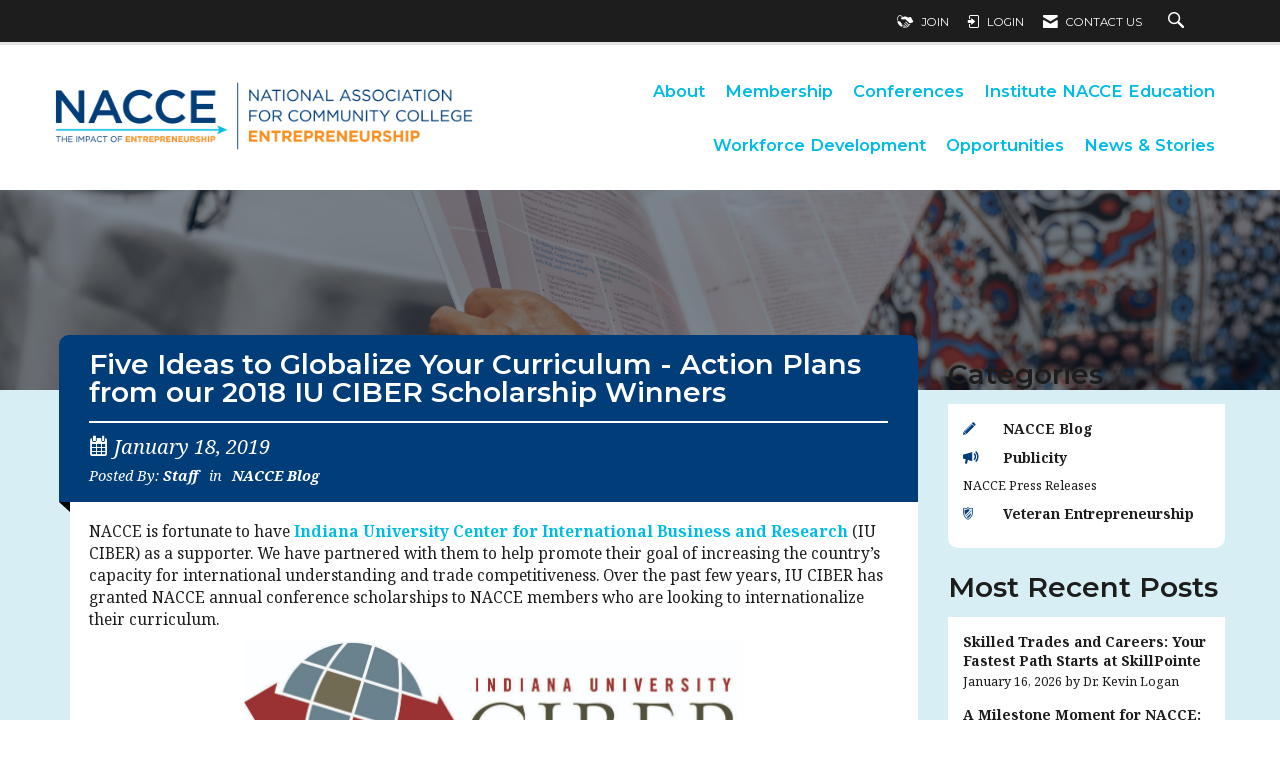

--- FILE ---
content_type: text/plain
request_url: https://www.google-analytics.com/j/collect?v=1&_v=j102&a=1067113269&t=pageview&_s=1&dl=https%3A%2F%2Fwww.nacce.com%2Fnews%2Fideas-for-globalizing-your-curriculum&ul=en-us%40posix&dt=Ideas%20for%20Globalizing%20Your%20Curriculum%20-%20National%20Association%20for%20Community%20College%20Entrepreneurship&sr=1280x720&vp=1280x720&_u=YEBAAEABAAAAACAAI~&jid=487275607&gjid=2140255161&cid=645549439.1769151939&tid=UA-39799948-1&_gid=53468229.1769151939&_r=1&_slc=1&gtm=45He61m0n81PMM8QZPv895738053za200zd895738053&gcd=13l3l3l3l1l1&dma=0&tag_exp=103116026~103200004~104527906~104528501~104684208~104684211~105391253~115616985~115938466~115938468~116682875~117041588&z=568381796
body_size: -449
content:
2,cG-D5FZSRRKR8